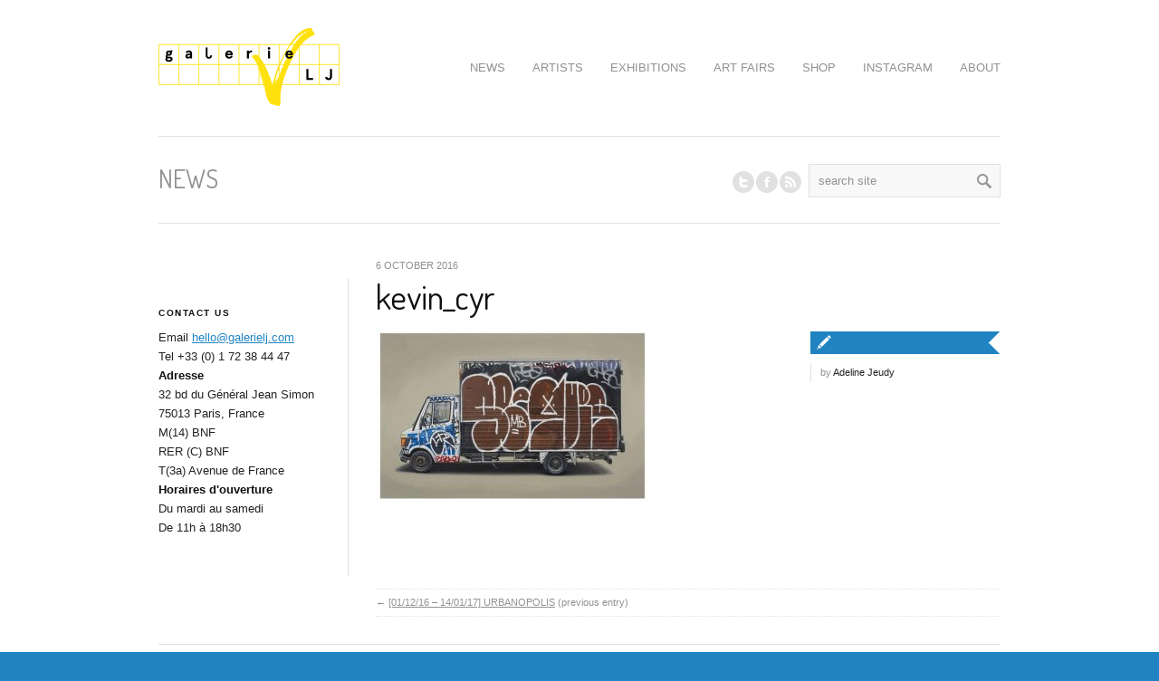

--- FILE ---
content_type: text/html; charset=UTF-8
request_url: http://www.galerielj.com/portfolio/urbanopolis-kevin-cyr-evol-mary-iverson-koralie-daniel-rich-ben-tolman-swoon-benjamin-affagard/kevin_cyr/
body_size: 12050
content:

<!DOCTYPE html>
<html lang="en-US" class="chrome chrome131 html_stretched ">
<head>
<meta charset="UTF-8" />
<meta name="robots" content="index, follow" />
<link rel="icon" href="http://www.galerielj.com/wp-content/uploads/croix.png" type="image/png">


<!-- page title, displayed in your browser bar -->
<title>Galerie LJ |   kevin_cyr</title>

<!-- add feeds, pingback and stuff-->
<link rel="profile" href="http://gmpg.org/xfn/11" />
<link rel="alternate" type="application/rss+xml" title="Galerie LJ RSS2 Feed" href="http://www.galerielj.com/feed/" />
<link rel="pingback" href="http://www.galerielj.com/xmlrpc.php" />


<!-- add css stylesheets -->
<link rel="stylesheet" type="text/css" media="all" href="http://www.galerielj.com/wp-content/themes/propulsion/style.css" />
<link rel="stylesheet" href="http://www.galerielj.com/wp-content/themes/propulsion/css/grid.css" type="text/css" media="screen"/>
<link rel="stylesheet" href="http://www.galerielj.com/wp-content/themes/propulsion/css/base.css" type="text/css" media="screen"/>
<link rel="stylesheet" href="http://www.galerielj.com/wp-content/themes/propulsion/css/layout.css" type="text/css" media="screen"/>
<link rel="stylesheet" href="http://www.galerielj.com/wp-content/themes/propulsion/css/slideshow.css" type="text/css" media="screen"/>
<link rel="stylesheet" href="http://www.galerielj.com/wp-content/themes/propulsion/css/shortcodes.css" type="text/css" media="screen"/>



<link rel="stylesheet" href="http://www.galerielj.com/wp-content/themes/propulsion/js/prettyPhoto/css/prettyPhoto.css" type="text/css" media="screen"/>
<link rel="stylesheet" href="http://www.galerielj.com/wp-content/themes/propulsion/js/projekktor/theme/style.css" type="text/css" media="screen"/>


<!-- mobile setting -->
<meta name="viewport" content="width=device-width, initial-scale=1, maximum-scale=1">


<!-- plugin and theme output with wp_head() -->
<meta name='robots' content='max-image-preview:large' />
<link rel="alternate" title="oEmbed (JSON)" type="application/json+oembed" href="http://www.galerielj.com/wp-json/oembed/1.0/embed?url=http%3A%2F%2Fwww.galerielj.com%2Fportfolio%2Furbanopolis-kevin-cyr-evol-mary-iverson-koralie-daniel-rich-ben-tolman-swoon-benjamin-affagard%2Fkevin_cyr%2F" />
<link rel="alternate" title="oEmbed (XML)" type="text/xml+oembed" href="http://www.galerielj.com/wp-json/oembed/1.0/embed?url=http%3A%2F%2Fwww.galerielj.com%2Fportfolio%2Furbanopolis-kevin-cyr-evol-mary-iverson-koralie-daniel-rich-ben-tolman-swoon-benjamin-affagard%2Fkevin_cyr%2F&#038;format=xml" />

<!-- google webfont font replacement -->
<link rel='stylesheet' id='avia-google-webfont' href='//fonts.googleapis.com/css?family=Terminal+Dosis' type='text/css' media='all'/> 
<style id='wp-img-auto-sizes-contain-inline-css' type='text/css'>
img:is([sizes=auto i],[sizes^="auto," i]){contain-intrinsic-size:3000px 1500px}
/*# sourceURL=wp-img-auto-sizes-contain-inline-css */
</style>
<link rel='stylesheet' id='avia-woocommerce-css-css' href='http://www.galerielj.com/wp-content/themes/propulsion/config-woocommerce/woocommerce-mod.css?ver=6.9' type='text/css' media='all' />
<style id='wp-emoji-styles-inline-css' type='text/css'>

	img.wp-smiley, img.emoji {
		display: inline !important;
		border: none !important;
		box-shadow: none !important;
		height: 1em !important;
		width: 1em !important;
		margin: 0 0.07em !important;
		vertical-align: -0.1em !important;
		background: none !important;
		padding: 0 !important;
	}
/*# sourceURL=wp-emoji-styles-inline-css */
</style>
<style id='wp-block-library-inline-css' type='text/css'>
:root{--wp-block-synced-color:#7a00df;--wp-block-synced-color--rgb:122,0,223;--wp-bound-block-color:var(--wp-block-synced-color);--wp-editor-canvas-background:#ddd;--wp-admin-theme-color:#007cba;--wp-admin-theme-color--rgb:0,124,186;--wp-admin-theme-color-darker-10:#006ba1;--wp-admin-theme-color-darker-10--rgb:0,107,160.5;--wp-admin-theme-color-darker-20:#005a87;--wp-admin-theme-color-darker-20--rgb:0,90,135;--wp-admin-border-width-focus:2px}@media (min-resolution:192dpi){:root{--wp-admin-border-width-focus:1.5px}}.wp-element-button{cursor:pointer}:root .has-very-light-gray-background-color{background-color:#eee}:root .has-very-dark-gray-background-color{background-color:#313131}:root .has-very-light-gray-color{color:#eee}:root .has-very-dark-gray-color{color:#313131}:root .has-vivid-green-cyan-to-vivid-cyan-blue-gradient-background{background:linear-gradient(135deg,#00d084,#0693e3)}:root .has-purple-crush-gradient-background{background:linear-gradient(135deg,#34e2e4,#4721fb 50%,#ab1dfe)}:root .has-hazy-dawn-gradient-background{background:linear-gradient(135deg,#faaca8,#dad0ec)}:root .has-subdued-olive-gradient-background{background:linear-gradient(135deg,#fafae1,#67a671)}:root .has-atomic-cream-gradient-background{background:linear-gradient(135deg,#fdd79a,#004a59)}:root .has-nightshade-gradient-background{background:linear-gradient(135deg,#330968,#31cdcf)}:root .has-midnight-gradient-background{background:linear-gradient(135deg,#020381,#2874fc)}:root{--wp--preset--font-size--normal:16px;--wp--preset--font-size--huge:42px}.has-regular-font-size{font-size:1em}.has-larger-font-size{font-size:2.625em}.has-normal-font-size{font-size:var(--wp--preset--font-size--normal)}.has-huge-font-size{font-size:var(--wp--preset--font-size--huge)}.has-text-align-center{text-align:center}.has-text-align-left{text-align:left}.has-text-align-right{text-align:right}.has-fit-text{white-space:nowrap!important}#end-resizable-editor-section{display:none}.aligncenter{clear:both}.items-justified-left{justify-content:flex-start}.items-justified-center{justify-content:center}.items-justified-right{justify-content:flex-end}.items-justified-space-between{justify-content:space-between}.screen-reader-text{border:0;clip-path:inset(50%);height:1px;margin:-1px;overflow:hidden;padding:0;position:absolute;width:1px;word-wrap:normal!important}.screen-reader-text:focus{background-color:#ddd;clip-path:none;color:#444;display:block;font-size:1em;height:auto;left:5px;line-height:normal;padding:15px 23px 14px;text-decoration:none;top:5px;width:auto;z-index:100000}html :where(.has-border-color){border-style:solid}html :where([style*=border-top-color]){border-top-style:solid}html :where([style*=border-right-color]){border-right-style:solid}html :where([style*=border-bottom-color]){border-bottom-style:solid}html :where([style*=border-left-color]){border-left-style:solid}html :where([style*=border-width]){border-style:solid}html :where([style*=border-top-width]){border-top-style:solid}html :where([style*=border-right-width]){border-right-style:solid}html :where([style*=border-bottom-width]){border-bottom-style:solid}html :where([style*=border-left-width]){border-left-style:solid}html :where(img[class*=wp-image-]){height:auto;max-width:100%}:where(figure){margin:0 0 1em}html :where(.is-position-sticky){--wp-admin--admin-bar--position-offset:var(--wp-admin--admin-bar--height,0px)}@media screen and (max-width:600px){html :where(.is-position-sticky){--wp-admin--admin-bar--position-offset:0px}}

/*# sourceURL=wp-block-library-inline-css */
</style><link rel='stylesheet' id='wc-blocks-style-css' href='http://www.galerielj.com/wp-content/plugins/woocommerce/assets/client/blocks/wc-blocks.css?ver=wc-10.4.3' type='text/css' media='all' />
<style id='global-styles-inline-css' type='text/css'>
:root{--wp--preset--aspect-ratio--square: 1;--wp--preset--aspect-ratio--4-3: 4/3;--wp--preset--aspect-ratio--3-4: 3/4;--wp--preset--aspect-ratio--3-2: 3/2;--wp--preset--aspect-ratio--2-3: 2/3;--wp--preset--aspect-ratio--16-9: 16/9;--wp--preset--aspect-ratio--9-16: 9/16;--wp--preset--color--black: #000000;--wp--preset--color--cyan-bluish-gray: #abb8c3;--wp--preset--color--white: #ffffff;--wp--preset--color--pale-pink: #f78da7;--wp--preset--color--vivid-red: #cf2e2e;--wp--preset--color--luminous-vivid-orange: #ff6900;--wp--preset--color--luminous-vivid-amber: #fcb900;--wp--preset--color--light-green-cyan: #7bdcb5;--wp--preset--color--vivid-green-cyan: #00d084;--wp--preset--color--pale-cyan-blue: #8ed1fc;--wp--preset--color--vivid-cyan-blue: #0693e3;--wp--preset--color--vivid-purple: #9b51e0;--wp--preset--gradient--vivid-cyan-blue-to-vivid-purple: linear-gradient(135deg,rgb(6,147,227) 0%,rgb(155,81,224) 100%);--wp--preset--gradient--light-green-cyan-to-vivid-green-cyan: linear-gradient(135deg,rgb(122,220,180) 0%,rgb(0,208,130) 100%);--wp--preset--gradient--luminous-vivid-amber-to-luminous-vivid-orange: linear-gradient(135deg,rgb(252,185,0) 0%,rgb(255,105,0) 100%);--wp--preset--gradient--luminous-vivid-orange-to-vivid-red: linear-gradient(135deg,rgb(255,105,0) 0%,rgb(207,46,46) 100%);--wp--preset--gradient--very-light-gray-to-cyan-bluish-gray: linear-gradient(135deg,rgb(238,238,238) 0%,rgb(169,184,195) 100%);--wp--preset--gradient--cool-to-warm-spectrum: linear-gradient(135deg,rgb(74,234,220) 0%,rgb(151,120,209) 20%,rgb(207,42,186) 40%,rgb(238,44,130) 60%,rgb(251,105,98) 80%,rgb(254,248,76) 100%);--wp--preset--gradient--blush-light-purple: linear-gradient(135deg,rgb(255,206,236) 0%,rgb(152,150,240) 100%);--wp--preset--gradient--blush-bordeaux: linear-gradient(135deg,rgb(254,205,165) 0%,rgb(254,45,45) 50%,rgb(107,0,62) 100%);--wp--preset--gradient--luminous-dusk: linear-gradient(135deg,rgb(255,203,112) 0%,rgb(199,81,192) 50%,rgb(65,88,208) 100%);--wp--preset--gradient--pale-ocean: linear-gradient(135deg,rgb(255,245,203) 0%,rgb(182,227,212) 50%,rgb(51,167,181) 100%);--wp--preset--gradient--electric-grass: linear-gradient(135deg,rgb(202,248,128) 0%,rgb(113,206,126) 100%);--wp--preset--gradient--midnight: linear-gradient(135deg,rgb(2,3,129) 0%,rgb(40,116,252) 100%);--wp--preset--font-size--small: 13px;--wp--preset--font-size--medium: 20px;--wp--preset--font-size--large: 36px;--wp--preset--font-size--x-large: 42px;--wp--preset--spacing--20: 0.44rem;--wp--preset--spacing--30: 0.67rem;--wp--preset--spacing--40: 1rem;--wp--preset--spacing--50: 1.5rem;--wp--preset--spacing--60: 2.25rem;--wp--preset--spacing--70: 3.38rem;--wp--preset--spacing--80: 5.06rem;--wp--preset--shadow--natural: 6px 6px 9px rgba(0, 0, 0, 0.2);--wp--preset--shadow--deep: 12px 12px 50px rgba(0, 0, 0, 0.4);--wp--preset--shadow--sharp: 6px 6px 0px rgba(0, 0, 0, 0.2);--wp--preset--shadow--outlined: 6px 6px 0px -3px rgb(255, 255, 255), 6px 6px rgb(0, 0, 0);--wp--preset--shadow--crisp: 6px 6px 0px rgb(0, 0, 0);}:where(.is-layout-flex){gap: 0.5em;}:where(.is-layout-grid){gap: 0.5em;}body .is-layout-flex{display: flex;}.is-layout-flex{flex-wrap: wrap;align-items: center;}.is-layout-flex > :is(*, div){margin: 0;}body .is-layout-grid{display: grid;}.is-layout-grid > :is(*, div){margin: 0;}:where(.wp-block-columns.is-layout-flex){gap: 2em;}:where(.wp-block-columns.is-layout-grid){gap: 2em;}:where(.wp-block-post-template.is-layout-flex){gap: 1.25em;}:where(.wp-block-post-template.is-layout-grid){gap: 1.25em;}.has-black-color{color: var(--wp--preset--color--black) !important;}.has-cyan-bluish-gray-color{color: var(--wp--preset--color--cyan-bluish-gray) !important;}.has-white-color{color: var(--wp--preset--color--white) !important;}.has-pale-pink-color{color: var(--wp--preset--color--pale-pink) !important;}.has-vivid-red-color{color: var(--wp--preset--color--vivid-red) !important;}.has-luminous-vivid-orange-color{color: var(--wp--preset--color--luminous-vivid-orange) !important;}.has-luminous-vivid-amber-color{color: var(--wp--preset--color--luminous-vivid-amber) !important;}.has-light-green-cyan-color{color: var(--wp--preset--color--light-green-cyan) !important;}.has-vivid-green-cyan-color{color: var(--wp--preset--color--vivid-green-cyan) !important;}.has-pale-cyan-blue-color{color: var(--wp--preset--color--pale-cyan-blue) !important;}.has-vivid-cyan-blue-color{color: var(--wp--preset--color--vivid-cyan-blue) !important;}.has-vivid-purple-color{color: var(--wp--preset--color--vivid-purple) !important;}.has-black-background-color{background-color: var(--wp--preset--color--black) !important;}.has-cyan-bluish-gray-background-color{background-color: var(--wp--preset--color--cyan-bluish-gray) !important;}.has-white-background-color{background-color: var(--wp--preset--color--white) !important;}.has-pale-pink-background-color{background-color: var(--wp--preset--color--pale-pink) !important;}.has-vivid-red-background-color{background-color: var(--wp--preset--color--vivid-red) !important;}.has-luminous-vivid-orange-background-color{background-color: var(--wp--preset--color--luminous-vivid-orange) !important;}.has-luminous-vivid-amber-background-color{background-color: var(--wp--preset--color--luminous-vivid-amber) !important;}.has-light-green-cyan-background-color{background-color: var(--wp--preset--color--light-green-cyan) !important;}.has-vivid-green-cyan-background-color{background-color: var(--wp--preset--color--vivid-green-cyan) !important;}.has-pale-cyan-blue-background-color{background-color: var(--wp--preset--color--pale-cyan-blue) !important;}.has-vivid-cyan-blue-background-color{background-color: var(--wp--preset--color--vivid-cyan-blue) !important;}.has-vivid-purple-background-color{background-color: var(--wp--preset--color--vivid-purple) !important;}.has-black-border-color{border-color: var(--wp--preset--color--black) !important;}.has-cyan-bluish-gray-border-color{border-color: var(--wp--preset--color--cyan-bluish-gray) !important;}.has-white-border-color{border-color: var(--wp--preset--color--white) !important;}.has-pale-pink-border-color{border-color: var(--wp--preset--color--pale-pink) !important;}.has-vivid-red-border-color{border-color: var(--wp--preset--color--vivid-red) !important;}.has-luminous-vivid-orange-border-color{border-color: var(--wp--preset--color--luminous-vivid-orange) !important;}.has-luminous-vivid-amber-border-color{border-color: var(--wp--preset--color--luminous-vivid-amber) !important;}.has-light-green-cyan-border-color{border-color: var(--wp--preset--color--light-green-cyan) !important;}.has-vivid-green-cyan-border-color{border-color: var(--wp--preset--color--vivid-green-cyan) !important;}.has-pale-cyan-blue-border-color{border-color: var(--wp--preset--color--pale-cyan-blue) !important;}.has-vivid-cyan-blue-border-color{border-color: var(--wp--preset--color--vivid-cyan-blue) !important;}.has-vivid-purple-border-color{border-color: var(--wp--preset--color--vivid-purple) !important;}.has-vivid-cyan-blue-to-vivid-purple-gradient-background{background: var(--wp--preset--gradient--vivid-cyan-blue-to-vivid-purple) !important;}.has-light-green-cyan-to-vivid-green-cyan-gradient-background{background: var(--wp--preset--gradient--light-green-cyan-to-vivid-green-cyan) !important;}.has-luminous-vivid-amber-to-luminous-vivid-orange-gradient-background{background: var(--wp--preset--gradient--luminous-vivid-amber-to-luminous-vivid-orange) !important;}.has-luminous-vivid-orange-to-vivid-red-gradient-background{background: var(--wp--preset--gradient--luminous-vivid-orange-to-vivid-red) !important;}.has-very-light-gray-to-cyan-bluish-gray-gradient-background{background: var(--wp--preset--gradient--very-light-gray-to-cyan-bluish-gray) !important;}.has-cool-to-warm-spectrum-gradient-background{background: var(--wp--preset--gradient--cool-to-warm-spectrum) !important;}.has-blush-light-purple-gradient-background{background: var(--wp--preset--gradient--blush-light-purple) !important;}.has-blush-bordeaux-gradient-background{background: var(--wp--preset--gradient--blush-bordeaux) !important;}.has-luminous-dusk-gradient-background{background: var(--wp--preset--gradient--luminous-dusk) !important;}.has-pale-ocean-gradient-background{background: var(--wp--preset--gradient--pale-ocean) !important;}.has-electric-grass-gradient-background{background: var(--wp--preset--gradient--electric-grass) !important;}.has-midnight-gradient-background{background: var(--wp--preset--gradient--midnight) !important;}.has-small-font-size{font-size: var(--wp--preset--font-size--small) !important;}.has-medium-font-size{font-size: var(--wp--preset--font-size--medium) !important;}.has-large-font-size{font-size: var(--wp--preset--font-size--large) !important;}.has-x-large-font-size{font-size: var(--wp--preset--font-size--x-large) !important;}
/*# sourceURL=global-styles-inline-css */
</style>

<style id='classic-theme-styles-inline-css' type='text/css'>
/*! This file is auto-generated */
.wp-block-button__link{color:#fff;background-color:#32373c;border-radius:9999px;box-shadow:none;text-decoration:none;padding:calc(.667em + 2px) calc(1.333em + 2px);font-size:1.125em}.wp-block-file__button{background:#32373c;color:#fff;text-decoration:none}
/*# sourceURL=/wp-includes/css/classic-themes.min.css */
</style>
<style id='woocommerce-inline-inline-css' type='text/css'>
.woocommerce form .form-row .required { visibility: visible; }
/*# sourceURL=woocommerce-inline-inline-css */
</style>
<script type="text/javascript" src="http://www.galerielj.com/wp-content/plugins/enable-jquery-migrate-helper/js/jquery/jquery-1.12.4-wp.js?ver=1.12.4-wp" id="jquery-core-js"></script>
<script type="text/javascript" src="http://www.galerielj.com/wp-content/plugins/enable-jquery-migrate-helper/js/jquery-migrate/jquery-migrate-1.4.1-wp.js?ver=1.4.1-wp" id="jquery-migrate-js"></script>
<script type="text/javascript" src="http://www.galerielj.com/wp-content/themes/propulsion/js/projekktor/projekktor.min.js?ver=1" id="avia-html5-video-js"></script>
<script type="text/javascript" src="http://www.galerielj.com/wp-content/themes/propulsion/js/avia.js?ver=1" id="avia-default-js"></script>
<script type="text/javascript" src="http://www.galerielj.com/wp-content/plugins/woocommerce/assets/js/jquery-blockui/jquery.blockUI.min.js?ver=2.7.0-wc.10.4.3" id="wc-jquery-blockui-js" defer="defer" data-wp-strategy="defer"></script>
<script type="text/javascript" id="wc-add-to-cart-js-extra">
/* <![CDATA[ */
var wc_add_to_cart_params = {"ajax_url":"/wp-admin/admin-ajax.php","wc_ajax_url":"/?wc-ajax=%%endpoint%%","i18n_view_cart":"View cart","cart_url":"http://www.galerielj.com/cart/","is_cart":"","cart_redirect_after_add":"no"};
//# sourceURL=wc-add-to-cart-js-extra
/* ]]> */
</script>
<script type="text/javascript" src="http://www.galerielj.com/wp-content/plugins/woocommerce/assets/js/frontend/add-to-cart.min.js?ver=10.4.3" id="wc-add-to-cart-js" defer="defer" data-wp-strategy="defer"></script>
<script type="text/javascript" src="http://www.galerielj.com/wp-content/plugins/woocommerce/assets/js/js-cookie/js.cookie.min.js?ver=2.1.4-wc.10.4.3" id="wc-js-cookie-js" defer="defer" data-wp-strategy="defer"></script>
<script type="text/javascript" id="woocommerce-js-extra">
/* <![CDATA[ */
var woocommerce_params = {"ajax_url":"/wp-admin/admin-ajax.php","wc_ajax_url":"/?wc-ajax=%%endpoint%%","i18n_password_show":"Show password","i18n_password_hide":"Hide password"};
//# sourceURL=woocommerce-js-extra
/* ]]> */
</script>
<script type="text/javascript" src="http://www.galerielj.com/wp-content/plugins/woocommerce/assets/js/frontend/woocommerce.min.js?ver=10.4.3" id="woocommerce-js" defer="defer" data-wp-strategy="defer"></script>
<script type="text/javascript" id="WCPAY_ASSETS-js-extra">
/* <![CDATA[ */
var wcpayAssets = {"url":"http://www.galerielj.com/wp-content/plugins/woocommerce-payments/dist/"};
//# sourceURL=WCPAY_ASSETS-js-extra
/* ]]> */
</script>
<link rel="https://api.w.org/" href="http://www.galerielj.com/wp-json/" /><link rel="alternate" title="JSON" type="application/json" href="http://www.galerielj.com/wp-json/wp/v2/media/4121" /><link rel="EditURI" type="application/rsd+xml" title="RSD" href="http://www.galerielj.com/xmlrpc.php?rsd" />
<meta name="generator" content="WordPress 6.9" />
<meta name="generator" content="WooCommerce 10.4.3" />
<link rel="canonical" href="http://www.galerielj.com/portfolio/urbanopolis-kevin-cyr-evol-mary-iverson-koralie-daniel-rich-ben-tolman-swoon-benjamin-affagard/kevin_cyr/" />
<link rel='shortlink' href='http://www.galerielj.com/?p=4121' />
<link rel="profile" href="http://gmpg.org/xfn/11" />
<link rel="alternate" type="application/rss+xml" title="Galerie LJ RSS2 Feed" href="http://www.galerielj.com/feed/" />
<link rel="pingback" href="http://www.galerielj.com/xmlrpc.php" />
	<noscript><style>.woocommerce-product-gallery{ opacity: 1 !important; }</style></noscript>
	<link rel="icon" href="http://www.galerielj.com/wp-content/uploads/cropped-favicon2-32x32.png" sizes="32x32" />
<link rel="icon" href="http://www.galerielj.com/wp-content/uploads/cropped-favicon2-192x192.png" sizes="192x192" />
<link rel="apple-touch-icon" href="http://www.galerielj.com/wp-content/uploads/cropped-favicon2-180x180.png" />
<meta name="msapplication-TileImage" content="http://www.galerielj.com/wp-content/uploads/cropped-favicon2-270x270.png" />


<!--
Debugging Info for Theme support: 

Theme: Propulsion
Version: 4.2
Installed: propulsion
AviaFramework Version: 4.6
ML:512-PU:19-PLA:13
WP:6.9
Updates: disabled
-->


<!-- custom styles set at your backend-->
<style type='text/css' id='dynamic-styles'>
#top .site-fontcolor, html, body, .blog-meta .post-meta-infos a, .blog-meta .post-meta-infos a span{
color:#222222;
}

#top .meta-color, div .meta-color a, .main_menu ul li a, #top .comment-container a, #top .widget ul li a, .minitext, .form-allowed-tags, div .pagination, #comments span, .minitext, .commentmetadata a, .blog-tags, .blog-tags a, .title_container #s, .wp-caption, blockquote:before, blockquote:after, blockquote small, blockquote cite, .hero-text, .js_active .tab, .news-time, .contentSlideControlls a, #js_sort_items a, .text-sep, .template-search a.post-entry .news-excerpt, ul.borderlist>li, .post_nav, .post_nav a, .quote-content, #top .widget_nav_menu li, .tweet-time, #top .avia_parnter_empty, .avia_socialcount a span, td, #top th.nobg, caption, .page-title{
color:#919191;
}

strong, #top .main-color, .main_menu ul:first-child > li.current-menu-item > a, .main_menu ul:first-child > li.current_page_item > a,  #top blockquote p, #top .main_menu .menu li a:hover, h1, h2, h3, h4, h5, h6, .js_active .tab.active_tab, #top #wrap_all .current_page_item>a, .first-quote, div .callout{
color:#111111;
}

#top .search-result-counter{
color:#f8f8f8;
}

#top .site-background, html, body, .comment-reply-link, .main_menu .menu ul li, .title_container #searchsubmit:hover, .isotope .entry-content, .image_overlay_effect, .tagcloud a, .news-thumb, .tweet-thumb a, fieldset, pre{
background-color:#ffffff;
}

tr:nth-child(even) td, tr:nth-child(even) th{
background-color:#ffffff;
}

#top .on-primary-color, #top .on-primary-color a, .dropcap2, div .button, input[type="submit"], #submit, .info_text_header, .info_text_header a, .info_text_header a:hover, .contentSlideControlls a.activeItem, #top .related_posts .contentSlideControlls a.activeItem, .contentSlideControlls a:hover, #top .related_posts .contentSlideControlls a:hover, #top th, #top th a,  a.button:hover, #top #wrap_all .sub_menu .menu > .current_page_item > a{
color:#ffffff;
}

#top .aside-background, div .gravatar img, .slideshow, #top .main_menu .menu li ul a:hover, .related_posts_default_image, div .numeric_controls a, .title_container #searchsubmit, .title_container #s, .tab_content.active_tab_content, .js_active #top  .active_tab, .toggler.activeTitle, .contentSlideControlls a{
background-color:#f8f8f8;
}

tr:nth-child(odd) td, tr:nth-child(odd) th{
background-color:#f8f8f8;
}

#top .primary-background, .dropcap2, div .button, input[type="submit"], #submit, .info_text_header, .numeric_controls a:hover, .numeric_controls .active_item, .contentSlideControlls a.activeItem, #top th, #top .related_posts .contentSlideControlls a.activeItem, #top .arrow_controls a, #main .content #searchsubmit:hover, .callout a{
background-color:#2084c2;
}

#top .primary-color, a, #cancel-comment-reply-link, .blog-tags a:hover, .relThumb a:hover strong, .flex_column h1, .flex_column h2, .flex_column h3, .flex_column h4, .flex_column h5, .flex_column h6, #top #wrap_all .tweet-text a, #top #js_sort_items a.active_sort{
color:#2084c2;
}

#top .primary-border, div .main_menu ul:first-child > li.current-menu-item > a, div .main_menu ul:first-child > li.current_page_item > a, div .button, input[type="submit"], #submit, #top .main_menu .menu ul, .info_text_header{
border-color:#2084c2;
}

h1, h2, h3, h4, h5, h6, .hero-text, blockquote, legend, #top .slideshow_caption h1{font-family:'Terminal Dosis', 'HelveticaNeue', 'Helvetica Neue', Helvetica, Arial, sans-serif;}
#top .extralight-border, div #header .container, div .pagination, #top .pagination span, div .pagination a, div .gravatar img, #top div .commentlist ul, div .children .children .says, div .commentlist>.comment, div .input-text, input[type="text"], input[type="password"], input[type="email"], textarea, select, #top .main_menu .menu li, pre, code, div .numeric_controls a, div .pullquote_boxed, div .news-thumb, div .tweet-thumb a, #top ul.borderlist>li, .post_nav, #top .wp-caption, .slideshow,  .widget a, .widget li, .widget span, .widget div, table, td, tr, th, #footer .container, #socket .container, #top fieldset{
border-color:#e1e1e1;
}

#top .highlight-background, div .button:hover, input[type="submit"]:hover, #submit:hover, .contentSlideControlls a:hover, #top .related_posts .contentSlideControlls a:hover, #top .caption-slideshow-button:hover, #top .arrow_controls a:hover, #main .content #searchsubmit{
background-color:#2084c2;
}

a:hover, #top .widget ul li a:hover, #top .widget ul li .news-link:hover strong, #top #wrap_all .tweet-text a:hover, #js_sort_items a:hover{
color:#2084c2;
}

#top .caption-slideshow-button:hover{
border-color:#2084c2;
}

#footer{
background-color:#ffffff;
}

#top #wrap_all #footer a, #footer h1, #footer h2, #footer h3, #footer h4, #footer h5, #footer h6, #footer strong, #footer .tabcontainer span, #top #footer table, #top #footer table td, #top #footer table caption{
color:#999999;
}

#footer, #footer div, #footer p, #footer span, #top #wrap_all #footer a:hover strong{
color:#B3B3B3;
}

#footer a, #footer div, #footer span, #footer li, #footer ul{
border-color:#E6E6E6;
}

#footer table, #footer td, #footer tr, #footer th #footer img{
border-color:#B3B3B3;
}

#top #footer .tagcloud a, #footer .tab_content.active_tab_content, .js_active #top #footer .active_tab, #footer .news-thumb, #footer .tweet-thumb a{
background-color:#E6E6E6;
}

#footer tr:nth-child(odd) td, #footer tr:nth-child(odd) th{
background-color:#E6E6E6;
}

#socket, #socket a, html.html_stretched, #lang_sel_footer{
background-color:#2084c2;
}

#socket, #socket a, #lang_sel_footer, #lang_sel_footer a{
color:#ffffff;
}

::-moz-selection{
background-color:#2084c2;
}

::-webkit-selection{
background-color:#2084c2;
}

::selection{
background-color:#2084c2;
}

::-moz-selection{
color:#ffffff;
}

::-webkit-selection{
color:#ffffff;
}

::selection{
color:#ffffff;
}

.woocommerce #shop_header {
   display: block !important;
}

#shop_header {
   display: none !important;
}

.flotte {
float:left;
}

.summary.entry-summary > li {
display: none;
}

.shop_title_container .woocommerce-ordering{
display: none !important;
}

#top .cart_dropdown .dropdown_widget li a{
color:#111111;
}

.woocommerce-tabs .tabs a, .product_meta, .quantity input.qty, .cart_dropdown .dropdown_widget, #top .sub_menu li ul a, .avia_select_fake_val, address, .product>a .product_excerpt, .term_description{
color:#919191;
}

.quantity input, .cart_dropdown .dropdown_widget li, .cart_dropdown .dropdown_widget div, .cart_dropdown .dropdown_widget img, #top .sub_menu ul ul li, .thumbnails_container li, .thumbnails_container li span, #top .comment-text, div #reviews li .avatar, div .widget_price_filter .ui-slider-horizontal .ui-slider-range, .entry-content .avia_select_unify, .addresses.col2-set .col-1, .addresses.col2-set .col-2, .payment_methods, .payment_methods li, #payment, .avia_cart, form.login, #top div .chzn-container-single .chzn-single, #top div .chzn-container-single .chzn-single div {
border-color:#e1e1e1;
}

#top div.product .woocommerce-tabs ul.tabs li.active a, .quantity input.qty, .cart_dropdown .dropdown_widget,  #top .sub_menu li ul a, #payment{
background-color:#ffffff;
}

.woocommerce-tabs ul.tabs, .activeslideThumb, #payment li{
background-color:#f8f8f8;
}

.summary div{
border-color:#f8f8f8;
}

#top .sub_menu li li a:hover, div .widget_price_filter .ui-slider-horizontal .ui-slider-range, div .widget_price_filter .price_slider_wrapper .ui-widget-content, .avia_cart{
background-color:#f8f8f8;
}

div .quantity input.plus, div .quantity input.minus, #shop_header a:hover, #top .widget_layered_nav ul li.chosen a, #top .widget_layered_nav ul li.chosen small{
color:#ffffff;
}

div .quantity input.plus, div .quantity input.minus, div .widget_layered_nav ul li.chosen, div .widget_price_filter .price_slider_wrapper .price_slider .ui-slider-handle, #top a.remove{
background-color:#2084c2;
}

</style>

<!-- end custom styles-->



<link rel="stylesheet" href="http://www.galerielj.com/wp-content/themes/propulsion/css/custom.css" type="text/css" media="screen"/>

</head>





<body id="top" class="attachment wp-singular attachment-template-default single single-attachment postid-4121 attachmentid-4121 attachment-jpeg wp-theme-propulsion stretched theme-propulsion woocommerce-no-js">

	<div id='wrap_all'>

			<div class='container_wrap info_text_header' id='shop_header'><div class='container'><ul class = 'cart_dropdown' data-success='Product added'><li class='cart_dropdown_first'><a class='cart_dropdown_link' href='http://www.galerielj.com/cart/'>Cart</a><span class='cart_subtotal'><span class="woocommerce-Price-amount amount"><bdi><span class="woocommerce-Price-currencySymbol">&euro;</span>0.00</bdi></span></span><div class='dropdown_widget dropdown_widget_cart'><div class="widget_shopping_cart_content"></div></div></li></ul><div class='sub_menu'><div class="menu-main-menu-container"><ul id="menu-main-menu" class="menu"><li id="menu-item-1002" class="menu-item menu-item-type-post_type menu-item-object-page menu-item-1002"><a href="http://www.galerielj.com/blog/">NEWS</a></li>
<li id="menu-item-1168" class="menu-item menu-item-type-post_type menu-item-object-page menu-item-has-children menu-item-1168"><a href="http://www.galerielj.com/artists/">ARTISTS</a>
<ul class="sub-menu">
	<li id="menu-item-8246" class="menu-item menu-item-type-custom menu-item-object-custom menu-item-8246"><a href="http://www.galerielj.com/portfolio/agathe-brahami-ferron-ceramique-contemporaine-sculpture-peinte/">Agathe Brahami Ferron</a></li>
	<li id="menu-item-4472" class="menu-item menu-item-type-custom menu-item-object-custom menu-item-4472"><a href="http://www.galerielj.com/portfolio/ben-tolman-ink-drawings-architecture/">Ben Tolman</a></li>
	<li id="menu-item-6684" class="menu-item menu-item-type-custom menu-item-object-custom menu-item-6684"><a href="http://www.galerielj.com/portfolio/julien-primard/">Julien Primard</a></li>
	<li id="menu-item-8598" class="menu-item menu-item-type-custom menu-item-object-custom menu-item-8598"><a href="https://www.galerielj.com/portfolio/lily-wong/">Lily Wong</a></li>
	<li id="menu-item-8195" class="menu-item menu-item-type-custom menu-item-object-custom menu-item-8195"><a href="https://www.galerielj.com/portfolio/lujan-perez-woodwork-blockprint/">Luján Pérez</a></li>
	<li id="menu-item-5964" class="menu-item menu-item-type-custom menu-item-object-custom menu-item-5964"><a href="http://www.galerielj.com/portfolio/murmure-street/">Murmure</a></li>
	<li id="menu-item-3156" class="menu-item menu-item-type-custom menu-item-object-custom menu-item-3156"><a href="http://www.galerielj.com/portfolio/mu-pan-paintings-epic-battles-animals-chinese/">Mu Pan 潘慕文</a></li>
	<li id="menu-item-1644" class="menu-item menu-item-type-custom menu-item-object-custom menu-item-1644"><a href="http://www.galerielj.com/portfolio/quentin-garel-bronze-sculptures-animaux/">Quentin Garel</a></li>
	<li id="menu-item-5120" class="menu-item menu-item-type-custom menu-item-object-custom menu-item-5120"><a href="http://www.galerielj.com/portfolio/rithika-merchant/">Rithika Merchant</a></li>
	<li id="menu-item-8387" class="menu-item menu-item-type-custom menu-item-object-custom menu-item-8387"><a href="http://www.galerielj.com/portfolio/rusudan-khizanishvili/">Rusudan Khizanishvili</a></li>
	<li id="menu-item-1646" class="menu-item menu-item-type-custom menu-item-object-custom menu-item-1646"><a href="http://www.galerielj.com/portfolio/swoon-caledonia-curry-new-york/">Swoon (Caledonia Curry)</a></li>
	<li id="menu-item-6523" class="menu-item menu-item-type-custom menu-item-object-custom menu-item-6523"><a href="http://www.galerielj.com/portfolio/exhibited-artists-galerielj-archives/">Collaborations</a></li>
</ul>
</li>
<li id="menu-item-559" class="menu-item menu-item-type-post_type menu-item-object-page menu-item-home menu-item-559"><a href="http://www.galerielj.com/shows/">EXHIBITIONS</a></li>
<li id="menu-item-3855" class="menu-item menu-item-type-custom menu-item-object-custom menu-item-3855"><a href="http://www.galerielj.com/art-fairs-foires/">ART FAIRS</a></li>
<li id="menu-item-4144" class="menu-item menu-item-type-custom menu-item-object-custom menu-item-4144"><a href="http://www.galerielj.com/boutique">SHOP</a></li>
<li id="menu-item-6433" class="menu-item menu-item-type-custom menu-item-object-custom menu-item-6433"><a href="https://www.instagram.com/galerielj/?hl=fr">INSTAGRAM</a></li>
<li id="menu-item-537" class="menu-item menu-item-type-post_type menu-item-object-page menu-item-537"><a href="http://www.galerielj.com/about-galerie-lj-lemarie-jeudy/">ABOUT</a></li>
</ul></div></div></div></div><div class=' container_wrap info_text_header' id='info_text_header' data-hash='d41d8cd98f00b204e9800998ecf8427e' data-cookiename='Propulsion_avia_banner'><div class='container no_css_transition'></div></div>
			<!-- ####### HEAD CONTAINER ####### -->

				<div class='container_wrap' id='header'>

						<div class='container'>

						<h1 class='logo'><a href='http://www.galerielj.com/'><img  src='http://www.galerielj.com/wp-content/uploads/logo_website.jpg' alt='Galerie LJ' /></a></h1><div class='main_menu' data-selectname='Select a page'><div class="avia-menu"><ul id="avia-menu" class="menu"><li class="menu-item menu-item-type-post_type menu-item-object-page menu-item-1002"><a href="http://www.galerielj.com/blog/">NEWS</a></li>
<li class="menu-item menu-item-type-post_type menu-item-object-page menu-item-has-children menu-item-1168"><a href="http://www.galerielj.com/artists/">ARTISTS</a>
<ul class="sub-menu">
	<li class="menu-item menu-item-type-custom menu-item-object-custom menu-item-8246"><a href="http://www.galerielj.com/portfolio/agathe-brahami-ferron-ceramique-contemporaine-sculpture-peinte/">Agathe Brahami Ferron</a></li>
	<li class="menu-item menu-item-type-custom menu-item-object-custom menu-item-4472"><a href="http://www.galerielj.com/portfolio/ben-tolman-ink-drawings-architecture/">Ben Tolman</a></li>
	<li class="menu-item menu-item-type-custom menu-item-object-custom menu-item-6684"><a href="http://www.galerielj.com/portfolio/julien-primard/">Julien Primard</a></li>
	<li class="menu-item menu-item-type-custom menu-item-object-custom menu-item-8598"><a href="https://www.galerielj.com/portfolio/lily-wong/">Lily Wong</a></li>
	<li class="menu-item menu-item-type-custom menu-item-object-custom menu-item-8195"><a href="https://www.galerielj.com/portfolio/lujan-perez-woodwork-blockprint/">Luján Pérez</a></li>
	<li class="menu-item menu-item-type-custom menu-item-object-custom menu-item-5964"><a href="http://www.galerielj.com/portfolio/murmure-street/">Murmure</a></li>
	<li class="menu-item menu-item-type-custom menu-item-object-custom menu-item-3156"><a href="http://www.galerielj.com/portfolio/mu-pan-paintings-epic-battles-animals-chinese/">Mu Pan 潘慕文</a></li>
	<li class="menu-item menu-item-type-custom menu-item-object-custom menu-item-1644"><a href="http://www.galerielj.com/portfolio/quentin-garel-bronze-sculptures-animaux/">Quentin Garel</a></li>
	<li class="menu-item menu-item-type-custom menu-item-object-custom menu-item-5120"><a href="http://www.galerielj.com/portfolio/rithika-merchant/">Rithika Merchant</a></li>
	<li class="menu-item menu-item-type-custom menu-item-object-custom menu-item-8387"><a href="http://www.galerielj.com/portfolio/rusudan-khizanishvili/">Rusudan Khizanishvili</a></li>
	<li class="menu-item menu-item-type-custom menu-item-object-custom menu-item-1646"><a href="http://www.galerielj.com/portfolio/swoon-caledonia-curry-new-york/">Swoon (Caledonia Curry)</a></li>
	<li class="menu-item menu-item-type-custom menu-item-object-custom menu-item-6523"><a href="http://www.galerielj.com/portfolio/exhibited-artists-galerielj-archives/">Collaborations</a></li>
</ul>
</li>
<li class="menu-item menu-item-type-post_type menu-item-object-page menu-item-home menu-item-559"><a href="http://www.galerielj.com/shows/">EXHIBITIONS</a></li>
<li class="menu-item menu-item-type-custom menu-item-object-custom menu-item-3855"><a href="http://www.galerielj.com/art-fairs-foires/">ART FAIRS</a></li>
<li class="menu-item menu-item-type-custom menu-item-object-custom menu-item-4144"><a href="http://www.galerielj.com/boutique">SHOP</a></li>
<li class="menu-item menu-item-type-custom menu-item-object-custom menu-item-6433"><a href="https://www.instagram.com/galerielj/?hl=fr">INSTAGRAM</a></li>
<li class="menu-item menu-item-type-post_type menu-item-object-page menu-item-537"><a href="http://www.galerielj.com/about-galerie-lj-lemarie-jeudy/">ABOUT</a></li>
</ul></div></div>
						</div><!-- end container-->

				</div><!-- end container_wrap-->

			<!-- ####### END HEAD CONTAINER ####### -->

			

		<!-- ####### MAIN CONTAINER ####### -->
		<div class='container_wrap sidebar_left' id='main'>
		
			<div class='container template-blog template-single-blog'>
				
				
				<div class=' title_container extralight-border'><h1 class="page-title meta-color"><a href='http://www.galerielj.com/blog/'>NEWS</a></h1><div class='title_meta'><form action="http://www.galerielj.com/" id="searchform" method="get">
	<div>
		<input type="submit" value="" id="searchsubmit" class="button"/>
		<input type="text" id="s" name="s" value="search site"/>
	</div>
</form><!-- end searchform--><ul class="social_bookmarks"><li class='twitter'><a href='http://twitter.com/@galerielj'>Follow us on Twitter</a></li><li class='facebook'><a href='https://www.facebook.com/galerielj'>Join our Facebook Group</a></li>	<li class="rss"><a href="http://www.galerielj.com/feed/">RSS</a></li></ul></div></div>				
				
				<div class='content units nine'>
				
				

		<div class='post-entry'>

			<h1 class='post-title offset-by-three'>
					<a href="http://www.galerielj.com/portfolio/urbanopolis-kevin-cyr-evol-mary-iverson-koralie-daniel-rich-ben-tolman-swoon-benjamin-affagard/kevin_cyr/" rel="bookmark" title="Permanent Link: kevin_cyr">kevin_cyr</a>
			</h1>
			
						
			<!--meta info-->
	        <div class="three units alpha blog-meta meta-color">
	        	
	        	<div class='post-format primary-background flag'>
	        		<span class='post-format-icon post-format-icon-'></span>
	        		<span class='flag-diamond site-background'></span>
	        	</div>
	        	
	        	<div class='blog-inner-meta extralight-border'>
	        	
					<span class='post-meta-infos'>
					
						
												 
	
						<span class="blog-author minor-meta">by <a href="http://www.galerielj.com/author/adelinejeudy/" title="Posts by Adeline Jeudy" rel="author">Adeline Jeudy</a></span>					
					</span>	
					
				</div>	
				
			</div><!--end meta info-->	
			

			<div class="six units entry-content">	
			<span class='date-container minor-meta meta-color'>6 October 2016</span>	
				<p class="attachment"><a href='http://www.galerielj.com/wp-content/uploads/kevin_cyr.jpg'><img fetchpriority="high" decoding="async" width="300" height="194" src="http://www.galerielj.com/wp-content/uploads/kevin_cyr-300x194.jpg" class="attachment-medium size-medium" alt="" srcset="http://www.galerielj.com/wp-content/uploads/kevin_cyr-300x194.jpg 300w, http://www.galerielj.com/wp-content/uploads/kevin_cyr-450x291.jpg 450w, http://www.galerielj.com/wp-content/uploads/kevin_cyr-768x496.jpg 768w, http://www.galerielj.com/wp-content/uploads/kevin_cyr-630x407.jpg 630w, http://www.galerielj.com/wp-content/uploads/kevin_cyr.jpg 930w, http://www.galerielj.com/wp-content/uploads/kevin_cyr-600x388.jpg 600w" sizes="(max-width: 300px) 100vw, 300px" /></a></p>
	
								
			</div>	
			

		</div><!--end post-entry-->					<div class='post_nav'>
						<div class='previous_post_link_align'>
							<span class="previous_post_link">&larr; <a href="http://www.galerielj.com/portfolio/urbanopolis-kevin-cyr-evol-mary-iverson-koralie-daniel-rich-ben-tolman-swoon-benjamin-affagard/" rel="prev">[01/12/16 &#8211; 14/01/17] URBANOPOLIS</a> </span><span class="post_link_text">(previous entry)</span>						</div>
						<div class='next_post_link_align'>
													</div>
					</div> <!-- end navigation -->
									
				
				<!--end content-->
				</div>
				
				<div class='sidebar units sidebar_left three alpha'><div class='inner_sidebar extralight-border'><div id="nav_menu-4" class="widget widget_nav_menu"><span class="seperator extralight-border"></span></div><div id="text-2" class="widget widget_text"><h3 class="widgettitle">CONTACT US</h3>			<div class="textwidget"><p>Email <a href="mailto:hello@galerielj.com">hello@galerielj.com</a><br />
Tel +33 (0) 1 72 38 44 47<br />
<strong>Adresse</strong><br />
32 bd du Général Jean Simon<br />
75013 Paris, France<br />
M(14) BNF<br />
RER (C) BNF<br />
T(3a) Avenue de France<br />
<strong>Horaires d'ouverture</strong><br />
Du mardi au samedi<br />
De 11h à 18h30</p>
</div>
		<span class="seperator extralight-border"></span></div></div></div>	          				
			</div><!--end container-->

	</div>
	<!-- ####### END MAIN CONTAINER ####### -->


			
			
			<!-- ####### FOOTER CONTAINER ####### -->
			<div class='container_wrap footer_border ' id='footer'>
				<div class='container'>
				
					<div class=' first'>				<div class='widget'>
				<h3 class='widgettitle'>Interesting links</h3>
				<span class='minitext'>Besides are some interesting links for you! Enjoy your stay :)</span>
				</div>
			</div>
					
				</div>
				
			</div>
		<!-- ####### END FOOTER CONTAINER ####### -->
		
		<!-- ####### SOCKET CONTAINER ####### -->
			<div class='container_wrap footer_border ' id='socket'>
				<div class='container'>
					<span class='copyright'>&copy; Copyright - <a href='http://www.galerielj.com/'>Galerie LJ</a> - <a href='http://www.kriesi.at'>Wordpress Theme by Kriesi.at</a></span>
				
					<ul class="social_bookmarks">
							<li class='twitter'><a href='http://twitter.com/@galerielj'>Follow us on Twitter</a></li><li class='facebook'><a href='https://www.facebook.com/galerielj'>Join our Facebook Group</a></li>							
							<li class='rss'><a href="http://www.galerielj.com/feed/">Subscribe to our RSS Feed</a></li>

									
						</ul>
						<!-- end social_bookmarks-->
				
				</div>
			</div>
			<!-- ####### END SOCKET CONTAINER ####### -->
		
		</div><!-- end wrap_all -->
		
		
		
				

UA-10513737-1<script type="speculationrules">
{"prefetch":[{"source":"document","where":{"and":[{"href_matches":"/*"},{"not":{"href_matches":["/wp-*.php","/wp-admin/*","/wp-content/uploads/*","/wp-content/*","/wp-content/plugins/*","/wp-content/themes/propulsion/*","/*\\?(.+)"]}},{"not":{"selector_matches":"a[rel~=\"nofollow\"]"}},{"not":{"selector_matches":".no-prefetch, .no-prefetch a"}}]},"eagerness":"conservative"}]}
</script>

    <script type="text/javascript">

  var _gaq = _gaq || [];
  _gaq.push(['_setAccount', 'UA-10513737-1']);
  _gaq.push(['_trackPageview']);

  (function() {
    var ga = document.createElement('script'); ga.type = 'text/javascript'; ga.async = true;
    ga.src = ('https:' == document.location.protocol ? 'https://ssl' : 'http://www') + '.google-analytics.com/ga.js';
    (document.getElementsByTagName('head')[0] || document.getElementsByTagName('body')[0]).appendChild(ga);
  })();
</script>

    
 <script type='text/javascript'>
 /* <![CDATA[ */  
var avia_framework_globals = avia_framework_globals || {};
    avia_framework_globals.frameworkUrl = 'http://www.galerielj.com/wp-content/themes/propulsion/framework/';
    avia_framework_globals.installedAt = 'http://www.galerielj.com/wp-content/themes/propulsion/';
    avia_framework_globals.ajaxurl = 'http://www.galerielj.com/wp-admin/admin-ajax.php';
/* ]]> */ 
</script>
 
 	<script type='text/javascript'>
		(function () {
			var c = document.body.className;
			c = c.replace(/woocommerce-no-js/, 'woocommerce-js');
			document.body.className = c;
		})();
	</script>
	<script type="text/javascript" src="http://www.galerielj.com/wp-content/themes/propulsion/config-woocommerce/woocommerce-mod.js?ver=1" id="avia-woocommerce-js-js"></script>
<script type="text/javascript" src="http://www.galerielj.com/wp-content/themes/propulsion/js/prettyPhoto/js/jquery.prettyPhoto.js?ver=3.0.1" id="avia-prettyPhoto-js"></script>
<script type="text/javascript" src="http://www.galerielj.com/wp-content/themes/propulsion/js/adaptavia.js?ver=1.0.0" id="adaptavia-slider-js"></script>
<script type="text/javascript" src="http://www.galerielj.com/wp-content/plugins/woocommerce/assets/js/sourcebuster/sourcebuster.min.js?ver=10.4.3" id="sourcebuster-js-js"></script>
<script type="text/javascript" id="wc-order-attribution-js-extra">
/* <![CDATA[ */
var wc_order_attribution = {"params":{"lifetime":1.0e-5,"session":30,"base64":false,"ajaxurl":"http://www.galerielj.com/wp-admin/admin-ajax.php","prefix":"wc_order_attribution_","allowTracking":true},"fields":{"source_type":"current.typ","referrer":"current_add.rf","utm_campaign":"current.cmp","utm_source":"current.src","utm_medium":"current.mdm","utm_content":"current.cnt","utm_id":"current.id","utm_term":"current.trm","utm_source_platform":"current.plt","utm_creative_format":"current.fmt","utm_marketing_tactic":"current.tct","session_entry":"current_add.ep","session_start_time":"current_add.fd","session_pages":"session.pgs","session_count":"udata.vst","user_agent":"udata.uag"}};
//# sourceURL=wc-order-attribution-js-extra
/* ]]> */
</script>
<script type="text/javascript" src="http://www.galerielj.com/wp-content/plugins/woocommerce/assets/js/frontend/order-attribution.min.js?ver=10.4.3" id="wc-order-attribution-js"></script>
<script id="wp-emoji-settings" type="application/json">
{"baseUrl":"https://s.w.org/images/core/emoji/17.0.2/72x72/","ext":".png","svgUrl":"https://s.w.org/images/core/emoji/17.0.2/svg/","svgExt":".svg","source":{"concatemoji":"http://www.galerielj.com/wp-includes/js/wp-emoji-release.min.js?ver=6.9"}}
</script>
<script type="module">
/* <![CDATA[ */
/*! This file is auto-generated */
const a=JSON.parse(document.getElementById("wp-emoji-settings").textContent),o=(window._wpemojiSettings=a,"wpEmojiSettingsSupports"),s=["flag","emoji"];function i(e){try{var t={supportTests:e,timestamp:(new Date).valueOf()};sessionStorage.setItem(o,JSON.stringify(t))}catch(e){}}function c(e,t,n){e.clearRect(0,0,e.canvas.width,e.canvas.height),e.fillText(t,0,0);t=new Uint32Array(e.getImageData(0,0,e.canvas.width,e.canvas.height).data);e.clearRect(0,0,e.canvas.width,e.canvas.height),e.fillText(n,0,0);const a=new Uint32Array(e.getImageData(0,0,e.canvas.width,e.canvas.height).data);return t.every((e,t)=>e===a[t])}function p(e,t){e.clearRect(0,0,e.canvas.width,e.canvas.height),e.fillText(t,0,0);var n=e.getImageData(16,16,1,1);for(let e=0;e<n.data.length;e++)if(0!==n.data[e])return!1;return!0}function u(e,t,n,a){switch(t){case"flag":return n(e,"\ud83c\udff3\ufe0f\u200d\u26a7\ufe0f","\ud83c\udff3\ufe0f\u200b\u26a7\ufe0f")?!1:!n(e,"\ud83c\udde8\ud83c\uddf6","\ud83c\udde8\u200b\ud83c\uddf6")&&!n(e,"\ud83c\udff4\udb40\udc67\udb40\udc62\udb40\udc65\udb40\udc6e\udb40\udc67\udb40\udc7f","\ud83c\udff4\u200b\udb40\udc67\u200b\udb40\udc62\u200b\udb40\udc65\u200b\udb40\udc6e\u200b\udb40\udc67\u200b\udb40\udc7f");case"emoji":return!a(e,"\ud83e\u1fac8")}return!1}function f(e,t,n,a){let r;const o=(r="undefined"!=typeof WorkerGlobalScope&&self instanceof WorkerGlobalScope?new OffscreenCanvas(300,150):document.createElement("canvas")).getContext("2d",{willReadFrequently:!0}),s=(o.textBaseline="top",o.font="600 32px Arial",{});return e.forEach(e=>{s[e]=t(o,e,n,a)}),s}function r(e){var t=document.createElement("script");t.src=e,t.defer=!0,document.head.appendChild(t)}a.supports={everything:!0,everythingExceptFlag:!0},new Promise(t=>{let n=function(){try{var e=JSON.parse(sessionStorage.getItem(o));if("object"==typeof e&&"number"==typeof e.timestamp&&(new Date).valueOf()<e.timestamp+604800&&"object"==typeof e.supportTests)return e.supportTests}catch(e){}return null}();if(!n){if("undefined"!=typeof Worker&&"undefined"!=typeof OffscreenCanvas&&"undefined"!=typeof URL&&URL.createObjectURL&&"undefined"!=typeof Blob)try{var e="postMessage("+f.toString()+"("+[JSON.stringify(s),u.toString(),c.toString(),p.toString()].join(",")+"));",a=new Blob([e],{type:"text/javascript"});const r=new Worker(URL.createObjectURL(a),{name:"wpTestEmojiSupports"});return void(r.onmessage=e=>{i(n=e.data),r.terminate(),t(n)})}catch(e){}i(n=f(s,u,c,p))}t(n)}).then(e=>{for(const n in e)a.supports[n]=e[n],a.supports.everything=a.supports.everything&&a.supports[n],"flag"!==n&&(a.supports.everythingExceptFlag=a.supports.everythingExceptFlag&&a.supports[n]);var t;a.supports.everythingExceptFlag=a.supports.everythingExceptFlag&&!a.supports.flag,a.supports.everything||((t=a.source||{}).concatemoji?r(t.concatemoji):t.wpemoji&&t.twemoji&&(r(t.twemoji),r(t.wpemoji)))});
//# sourceURL=http://www.galerielj.com/wp-includes/js/wp-emoji-loader.min.js
/* ]]> */
</script>
</body>
</html>

--- FILE ---
content_type: text/css
request_url: http://www.galerielj.com/wp-content/themes/propulsion/style.css
body_size: 790
content:
/*
Theme Name: Propulsion
Description: <strong>A sleek Business Theme by Kriesi</strong> - <br/> Update notifications available on twitter, facebook and via newsletter:<br/> <a href='http://twitter.com/kriesi'>Follow me on twitter</a><br/> - <a href='http://www.facebook.com/pages/Kriesi/333648177216'>Join the Facebook Group</a> - <a href='http://www.kriesi.at/newsletter'>Subscribe to our Newsletter</a>
Version: 4.2
Author: Kriesi
Author URI: http://www.kriesi.at
*/


/*
* PLEASE DO NOT EDIT THIS FILE!
* 
* To make it easy to update your theme, you should not edit the styles in this file. Instead use 
* the custom.css file that is located in your themes /css/ folder to add your styles. 
* You can copy a style rule from any of your css files and paste it in custom.css and
* it will override the original style. If you just want to add small css snippets you might also
* want to consider to add it to the designated CSS option field in your themes backend at: Theme Options->Styling
*/

/* url('css/grid.css') loads the default grid with all widths for the different screens */

/* url('css/base.css') loads the css reset & default styling for html elements like <a>, <ul>, <li>, and some wordpress generated classes (eg galleries) */     


/* url('css/layout.css') theme layout for the default screen size and media queries for smaller screen estates */         

/* ('css/slideshow.css') theme layout for the various slideshows */       

/* ('css/shortcodes.css') loads the css rules for the theme shortcodes */

